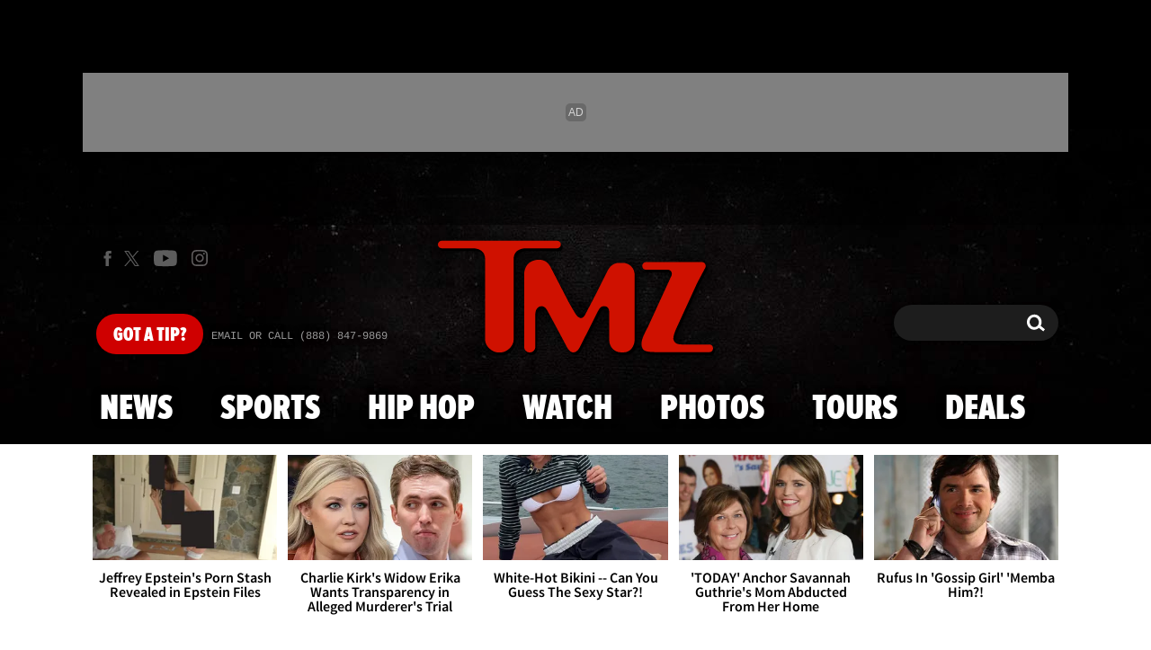

--- FILE ---
content_type: application/x-javascript;charset=utf-8
request_url: https://smetrics.tmz.com/id?d_visid_ver=4.4.0&d_fieldgroup=A&mcorgid=69AD1D725DDBE4560A495ECF%40AdobeOrg&mid=05413882825021504465691884148404957256&ts=1770132855413
body_size: -41
content:
{"mid":"05413882825021504465691884148404957256"}

--- FILE ---
content_type: application/javascript
request_url: https://static.foxnews.com/static/orion/scripts/core/utils/geo.js?cb=1770132855455&v=v228
body_size: 6086
content:
/*! updated; 02-03-2026 15:34:16 UTC **/

// fastly geo/time
(function(GeoApp){

    GeoApp.ENABLED = true;

    window.FNC = window.FNC || {};
    window.FNC.GEO = GeoApp;

})(
    (function(){

        const CONST_Akamai_GEO = window.CONST_Akamai_GEO || {
            continent: "NA",
            countryCode: "US",
            regionCode: "OH",
            dmaCode: "535",
            zipRange: "43230"
        };

        const CONST_Akamai_TIME = window.CONST_Akamai_TIME || {
            yr: "2026",
            mm: "02",
            dd: "03",
            dy: "2",
            hr: "15",
            min: "34",
            sec: "16"
        };

        const Geo = function() {
            const Proto = this;
            let CUSTOM_ANNOUNCED = false;

            Proto.get = function() {
                const qs = getQS();

                if (qs && qs.cgo) {
                    let pairs = ((arr) => {
                        let res = {};
                        arr.forEach((val) => {
                            let sp = val.split(':');
                            res[sp[0].trim()] = sp[1].trim();
                        });
                        return res;
                    })(qs.cgo.split(';'));

                    if (!CUSTOM_ANNOUNCED) {
                        CUSTOM_ANNOUNCED = true;
                        console.log("GEO TEST OVERRIDE:", pairs);
                    }

                    for (let id in CONST_Akamai_GEO) {
                        if (pairs[id]) {
                            CONST_Akamai_GEO[id] = pairs[id];
                        }
                    }
                }
                return CONST_Akamai_GEO;
            };
        };

        const Time = function() {
            const Proto = this;
            const LOC_START_TIME = new Date();

            const EDGE_DATETIME = (function(){
                const d = CONST_Akamai_TIME,
                    date = [[d.mm,d.dd,d.yr].join("/"),[d.hr,d.min,d.sec].join(":")].join(" ") + " UTC",
                    dt = new Date(date);

                return new Date(dt.toLocaleString('en-US', { timeZone: 'America/New_York' }));
            }());

            let CUSTOM_ANNOUNCED = false;

            Proto.getCurrent = function(trueTime) {
                const current = new Date(),
                    diff = current.getTime() - LOC_START_TIME.getTime(),
                    customDate = getCustomDate(),
                    useTime = (trueTime) ? EDGE_DATETIME : (customDate || EDGE_DATETIME);

                return new Date(useTime.getTime() + diff);
            };

            Proto.isDST = function(custom) {
                return USDST(custom);
            };

            Proto.isDSTObserved = function(custom) {
                return isDSTObserved(custom);
            };

            function getCustomDate() {
                let qs = getQS(),
                    ret = null;

                if (qs && qs.cdt) {
                    let val = qs.cdt;
                    if (val.indexOf('%') > -1) {
                        val = decodeURIComponent(val);
                    }

                    let reDate = /^([0-9]+){1,2}(\/|\-)([0-9]+){1,2}(\/|\-)([0-9]+){1,4}/g,
                        reDateOnly = /^([0-9]+){1,2}(\/|\-)([0-9]+){1,2}(\/|\-)([0-9]+){1,4}$/,
                        reTime = /\|([0-9]+){1,2}\:([0-9]+){1,2}\:([0-9]+){1,2}$/g,
                        date = val.match(reDate),
                        time = val.match(reTime);

                    if (!time && reDateOnly.test(val)) {
                        time = ["|00:00:00"];
                    }

                    if (date && time) {
                        date = date[0].split("-").join("/");
                        time = time[0].slice(1);

                        const dateStr = [date, time].join(" ");
                        const dt = new Date(dateStr);

                        if (window.console && console.log && !CUSTOM_ANNOUNCED) {
                            CUSTOM_ANNOUNCED = true;
                            console.log("DATE TEST OVERRIDE: " + dateStr);
                        }

                        ret = dt;
                    }
                }

                return ret;
            }

            function USDST(d) {
                d = d || Proto.getCurrent();

                const yr = d.getFullYear();

                const currYrStart = (function(){
                    const dt = new Date("3/01/"+yr+" 00:00:00");
                    let found = 0;

                    while (found < 2) {
                        if (dt.getDay()===0) { found++; }
                        if (found < 2) { dt.setDate(dt.getDate() + 1); }
                        if (dt.getMonth() >= 2) {
                            found = 2;
                            dt.setHours(2);
                        }
                    }

                    return dt;
                }());

                const currYrEnd = (function(){
                    const dt = new Date("11/01/"+yr+" 00:00:00");
                    let found = false;

                    while (!found) {
                        if (dt.getDay()===0) {
                            found = true;
                        } else {
                            dt.setDate(dt.getDate() + 1);
                        }
                        if (dt.getMonth()>10) { found = true; }
                        if (found) { dt.setHours(2); }
                    }

                    return dt;
                }());

                return { val: isDSTObserved(d), currYrStart: currYrStart, currYrEnd: currYrEnd, currYr: yr };
            }

            function isDSTObserved(d) {
                d = d || Proto.getCurrent();
                return d.toLocaleString('en-US', {timeZone: 'America/New_York', timeZoneName: 'long'}).includes('Daylight');
            }
        };

        function getQS() {
            const query = window.location.search.slice(1) || "",
                vals = query.split("&");

            let ret = {};

            for (let x = 0; x < vals.length; x++) {
                let sp = vals[x].split("="),
                    key = sp[0] || false,
                    val = sp[1] || false;

                if (key && val) {
                    ret[key] = decodeURIComponent(val);
                }
            }

            return ret;
        }

        return {
            time: (new Time()),
            geo: (new Geo())
        };

    })()
);


--- FILE ---
content_type: application/javascript; charset=utf-8
request_url: https://fundingchoicesmessages.google.com/f/AGSKWxVgX4TQFJo1G5lSB64dPJZhRTnHi3ibQn9ydjqKmfAmnoNLSbrrHJBGwII5QboyQeYstYwTvaegMOrvy7XOWdoYbcGN8A5GakFP3-odip9e_seIYJ_hJb8M5ZuwHK0MG8ALxlG-TiuXSpdCQR5iPdebRgkG9xFeHGdmKhDoDm9XRyPhSXvkw2QlNpZu/_/ados??category=ad&?advertising=/textad./synad3.
body_size: -1282
content:
window['362f7244-5821-45ab-9d0d-75f7b1cedec9'] = true;